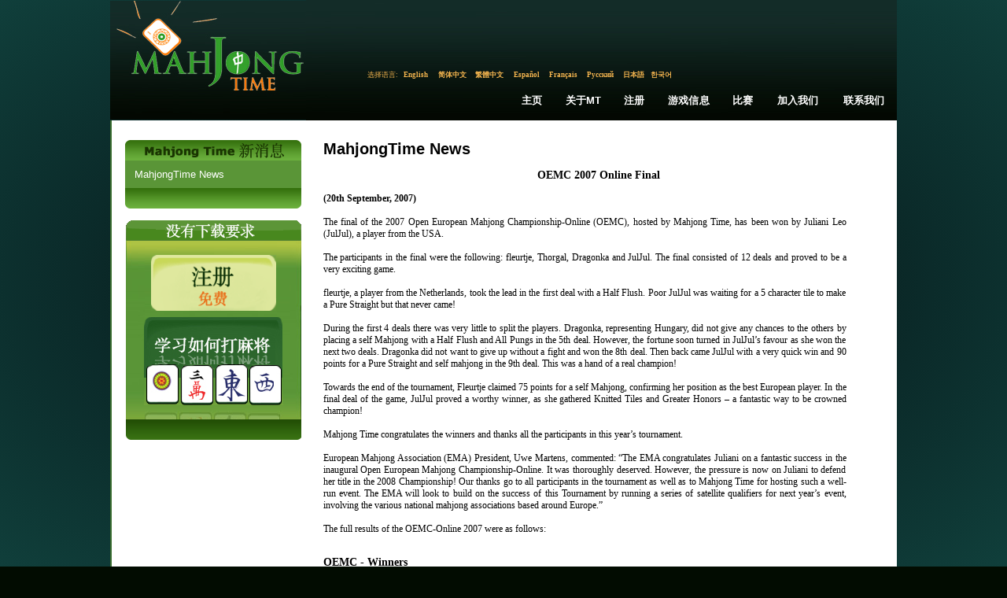

--- FILE ---
content_type: text/html; charset=utf-8
request_url: https://mahjongtime.com/mahjong-news.aspx?lang=chs&newsId=143&PageNr=14&catId=1
body_size: 54219
content:

<!DOCTYPE html PUBLIC "-//W3C//DTD XHTML 1.0 Transitional//EN" "http://www.w3.org/TR/xhtml1/DTD/xhtml1-transitional.dtd">
<html xmlns="http://www.w3.org/1999/xhtml">

 <script type="text/javascript">
      if (top != self)
      {
       // Get HttpContext out of iFrame
       top.location.href = location.href;
      }
 </script>

<head id="Head1"><meta http-equiv="Content-Type" content="text/html; charset=utf-8" />
<script type="text/javascript" src="https://ajax.googleapis.com/ajax/libs/jquery/1.4/jquery.min.js"></script>
<link rel="icon" type="image/x-icon" href="http://mahjongtime.com/images/favicon.ico" /><link rel="shortcut icon" type="image/x-icon" href="http://mahjongtime.com/images/favicon.ico" /><link rel="shortcut icon" href="http://mahjongtime.com/images/favicon.ico" /><meta http-equiv="Content-Language" content="en" />
<meta name="Keywords" content="Mahjong game News, Winners News, Contest Announced, mahjong game news, mahjong news, mahjong scoring news, mahjong scoring game, scoring mahjong games news, play mahjong games, Chinese mahjong game news, Chinese official game news, Hong Kong Mahjong news, Chinese Mahjong Official game news, Riichi Competition game news, American Mahjong game news, Mahjong online news, online shanghai game news, mahjongtime.com" />
<meta name="Description" content="Mahjongtime News provides the mahjong game results during the tournament, mahjong  game result page by players, mahjong game results, mahjong news, mahjongtime.com" />
<title>Mahjong Time - News</title>

<style type="text/css">
    body {
        background: radial-gradient(ellipse at center, #050607 0%, #0b2b2a 60%, #103f3b 100%);
        background-attachment: fixed;
        min-height: 100vh;
    }
    .language_links {
        font-family: georgia;
        font-stretch: condensed;
        color: #f4b54f;
        font-size: 9px;
    }
    .language_links a {
        font-family: georgia;
        font-stretch: condensed;
        color: #f4b54f;
        font-size: 9px;
        text-decoration: none;
    }
    .language_links a:hover {
        font-family: georgia;
        font-stretch: condensed;
        color: #FFFFFF;
        font-size: 9px;
        text-decoration: none;
    }
    .main-nav-link {
        font-family: Verdana, Arial, sans-serif;
        font-size: 13px;
        font-weight: 600;
        color: #FFFFFF;
        text-decoration: none;
        padding: 10px 12px;
        display: inline-block;
        transition: all 0.2s ease;
        letter-spacing: 0.2px;
        text-transform: uppercase;
        position: relative;
        white-space: nowrap;
    }
    .main-nav-link:hover {
        color: #f4b54f;
        text-decoration: none;
    }
    .main-nav-link::after {
        content: '';
        position: absolute;
        bottom: 6px;
        left: 12px;
        right: 12px;
        height: 2px;
        background-color: #f4b54f;
        transform: scaleX(0);
        transition: transform 0.2s ease;
    }
    .main-nav-link:hover::after {
        transform: scaleX(1);
    }
</style>
<script type="text/javascript" src="/script/mahjong.main.js"></script><script type="text/javascript" src="/script/deprecated.javascript.js"></script><script type="text/javascript" src="/script/swfobject.js"></script><link href="App_Themes/Default/Accordion.css" type="text/css" rel="stylesheet" /><link href="App_Themes/Default/Styles.css" type="text/css" rel="stylesheet" /><link href="App_Themes/Default/Wait.css" type="text/css" rel="stylesheet" /><title>
	OEMC 2007 Online Final
</title></head>
<body>
<table width="1000" border="0" align="center" cellpadding="0" cellspacing="0">
  <tr>
    <td valign="top">
     <table width="100%" border="0" cellpadding="0" cellspacing="0" valign="top">
      <tr>
        <td>
        <table border="0" cellpadding="0" cellspacing="0" valign="top">
          <tr>
            <td width="249"><a href="./index.aspx" title="Mahjong Time"><img src="./images/lite/Logo.jpg" width="249" height="151" border="0" alt="Mahjong Time" title="Mahjong Time" /></a></td>
            <td width="751" background="./images/lite/bg_top.jpg" height="151" valign="top">
            <table cellpadding="0" cellspacing="0" width="100%" height="151">
                <tr><td height="88" width="351" align="right" valign="center">

                </td>
                <td width="400" valign="top">
                <table align="right" cellpadding="0" cellspacing="0"><tbody>
                </tbody>
           </table>
                </td></tr>
          <tr>
                <td colspan="2" height="15">
                <table border="0" align="center" cellpadding="0" cellspacing="0">
                  <tr>
                    <td align="center" valign="middle" class="language_links">选择语言:</td>
                    <td width="47" height="15" align="center" valign="middle" class="language_links"><a class="language_links" href="/mahjong-news.aspx?lang=eng&newsId=143&PageNr=14&catId=1" title="英语">English</a>&nbsp;</td>
                    <td width="47"  align="center" valign="middle" class="language_links "><a class="language_links" href="/mahjong-news.aspx?lang=chs&newsId=143&PageNr=14&catId=1" title="简体中文">简体中文</a>&nbsp;</td>
                    <td width="47"  align="center" valign="middle" class="language_links "><a class="language_links" href="/mahjong-news.aspx?lang=cht&newsId=143&PageNr=14&catId=1" title="繁体中文">繁體中文</a>&nbsp;</td>
                    <td width="47"  align="center" valign="middle" class="language_links "><a class="language_links" href="/mahjong-news.aspx?lang=spn&newsId=143&PageNr=14&catId=1" title="西班牙语">Español</a>&nbsp;</td>
                    <td width="47"  align="center" valign="middle" class="language_links "><a class="language_links" href="/mahjong-news.aspx?lang=fr&newsId=143&PageNr=14&catId=1" title="法语">Français</a>&nbsp;</td>
                    <td width="47"  align="center" valign="middle" class="language_links "><a class="language_links" href="/mahjong-news.aspx?lang=ru&newsId=143&PageNr=14&catId=1" title="俄语">Русский</a>&nbsp;</td>
                    <td width="35"  align="center" valign="middle" class="language_links "><a class="language_links" href="/mahjong-news.aspx?lang=jp&newsId=143&PageNr=14&catId=1" title="日语">日本語</a></td>
                    <td width="35"  align="center" valign="middle" class="language_links " style="padding-top:1px;"><a class="language_links" href="/mahjong-news.aspx?lang=kr&newsId=143&PageNr=14&catId=1" title="韩语">한국어</a></td>
                    <td width="205" align="center" valign="top" class="language_links">&nbsp;</td>
                  </tr>
                </table>
                </td>
          </tr>
                <tr>
                    <td colspan="2" valign="middle">
                       <table width="100%" border="0" cellspacing="0" cellpadding="0" height="50px" align="right">
                          <tr>
                            <td width="260px"></td>
                            <td align="center" valign="middle"><a href="index.aspx" title="主页" class="main-nav-link">主页</a></td>
                            <td align="center" valign="middle"><a href="mahjong-about-mahjong-time.html" title="关于MT" class="main-nav-link">关于MT</a></td>
                            <td align="center" valign="middle"><a href="mahjong-news.aspx?catId=1" title="注册" class="main-nav-link">注册</a></td>
                            <td align="center" valign="middle"><a href="mahjong-game-info.html" title="游戏信息" class="main-nav-link">游戏信息</a></td>
                            <td align="center" valign="middle"><a href="mahjong-official-tournaments.aspx?tab=0" title="比赛" class="main-nav-link">比赛</a></td>
                            <td align="center" valign="middle"><a href="mahjong-affiliate-corporate.aspx" title="加入我们" class="main-nav-link">加入我们</a></td>
                            <td align="center" valign="middle"><a href="mahjong-contact.aspx" title="联系我们" class="main-nav-link">联系我们</a></td>
                          </tr>
                        </table>
                    </td>
                </tr>
            </table>
            </td>
          </tr>
        </table>
        </td>
      </tr>
      <tr>
        <td valign="top"><table width="100%" border="0" cellspacing="0" cellpadding="0" background="./images/line_1.gif" style="background-position:left top; background-repeat:repeat-y" bgcolor="#FFFFFF">
          <tr>
            <td valign="top" style="padding-top:25px; padding-left:10px; padding-right:10px;">
            <form method="post" action="/mahjong-news.aspx?lang=chs&amp;newsId=143&amp;PageNr=14&amp;catId=1" id="frmMain">
<div class="aspNetHidden">
<input type="hidden" name="__VIEWSTATE" id="__VIEWSTATE" value="/[base64]/meS4gOWRqC7mnIDkvbPmuLjmiI/[base64]/meS4gOWRqAMyNDkCMTQBMS7mnIDkvbPmuLjmiI/[base64]/meS4gOWRqCAv5pyA5L2z5ri45oiP5q+U6LWbOiAyMDA4IOW5tDHmnIgwN+aXpei/meS4gOWRqCADMjQ3AjE0ATEv5pyA5L2z5ri45oiP5q+U6LWbOiAyMDA4IOW5tDHmnIgwN+aXpei/meS4gOWRqCBkAgkPZBYKAgEPZBYCZg8VAjcvbWFoam9uZy1uZXdzLmFzcHg/[base64]/bGFuZz1jaHMmbmV3c0lkPTE0MyZQYWdlTnI9MCZjYXRJZD0xBUZhbHNlATEBMWQCAQ9kFgQCAQ8WAh8CaGQCAg8VBDcvbWFoam9uZy1uZXdzLmFzcHg/bGFuZz1jaHMmbmV3c0lkPTE0MyZQYWdlTnI9MSZjYXRJZD0xBUZhbHNlATIBMmQCAg9kFgQCAQ8WAh8CaGQCAg8VBDcvbWFoam9uZy1uZXdzLmFzcHg/bGFuZz1jaHMmbmV3c0lkPTE0MyZQYWdlTnI9MiZjYXRJZD0xBUZhbHNlATMBM2QCAw9kFgQCAQ8WAh8CaGQCAg8VBDcvbWFoam9uZy1uZXdzLmFzcHg/bGFuZz1jaHMmbmV3c0lkPTE0MyZQYWdlTnI9MyZjYXRJZD0xBUZhbHNlATQBNGQCBA9kFgQCAQ8WAh8CaGQCAg8VBDcvbWFoam9uZy1uZXdzLmFzcHg/bGFuZz1jaHMmbmV3c0lkPTE0MyZQYWdlTnI9NCZjYXRJZD0xBUZhbHNlATUBNWQCBQ9kFgQCAQ8WAh8CaGQCAg8VBDcvbWFoam9uZy1uZXdzLmFzcHg/bGFuZz1jaHMmbmV3c0lkPTE0MyZQYWdlTnI9NSZjYXRJZD0xBUZhbHNlATYBNmQCBg9kFgQCAQ8WAh8CaGQCAg8VBDcvbWFoam9uZy1uZXdzLmFzcHg/bGFuZz1jaHMmbmV3c0lkPTE0MyZQYWdlTnI9NiZjYXRJZD0xBUZhbHNlATcBN2QCBw9kFgQCAQ8WAh8CaGQCAg8VBDcvbWFoam9uZy1uZXdzLmFzcHg/bGFuZz1jaHMmbmV3c0lkPTE0MyZQYWdlTnI9NyZjYXRJZD0xBUZhbHNlATgBOGQCCA9kFgQCAQ8WAh8CaGQCAg8VBDcvbWFoam9uZy1uZXdzLmFzcHg/bGFuZz1jaHMmbmV3c0lkPTE0MyZQYWdlTnI9OCZjYXRJZD0xBUZhbHNlATkBOWQCCQ9kFgQCAQ8WAh8CaGQCAg8VBDcvbWFoam9uZy1uZXdzLmFzcHg/[base64]/bGFuZz1jaHMmbmV3c0lkPTE0MyZQYWdlTnI9MTUmY2F0SWQ9MTgvbWFoam9uZy1uZXdzLmFzcHg/bGFuZz1jaHMmbmV3c0lkPTE0MyZQYWdlTnI9MjAmY2F0SWQ9MWQCCQ8WAh8CaGRkayw7aRkyyPV3grlbdLUeDZUaAGBS3M5knBGp4XGHUBA=" />
</div>

<div class="aspNetHidden">

	<input type="hidden" name="__VIEWSTATEGENERATOR" id="__VIEWSTATEGENERATOR" value="0B52134A" />
</div>
            
<script type="text/javascript">
  SelectTop('news');
  
</script>

		<table width="100%" border="0" cellpadding="0" cellspacing="0" style="background-repeat: repeat-y;">
            <tr>
                
                    <td align="left" valign="top"  width="242" >
            
                        <!---таблица cлева-->
            
                        <table width="242"  border="0" align="left" cellpadding="0" cellspacing="0">
                      <tr>
                        <td><table width="100%" border="0" align="center" cellpadding="0" cellspacing="0">
                            <tr>
                              <td align="center" ><img src="images/Mahjong_Time_in_News_chs.gif" /></td>
                            </tr>
                            
                        </table></td>
                      </tr>
                      <tr>
                        <td><table width="224" border="0" align="center" cellpadding="0" cellspacing="0" bgcolor="#5a9537">
                            

                            <tr>
                              <td align="center" valign="top"  style="padding-bottom:10px; padding-top:10px;" ><table width="200" border="0" align="center" cellpadding="0" cellspacing="0">
                                <tr>
                                  <td colspan="2" align="left" valign="top"><table border="0" align="left" cellpadding="0" cellspacing="0">
  
                                          <tr>
                                            <td align="left" valign="top" ><a href='mahjong-news.aspx?catId=1' class="side_nav" title="MahjongTime News">MahjongTime News</a></td>
                                          </tr>
                                        
                                  </table></td>
                                </tr>
                              </table></td>
                          </tr>
                            

                            

                        </table></td>
                      </tr>
                      <tr>
                        <td align="center"><img src="./images/game_info2.gif" /></td>
                      </tr>
                      <tr>
                        <td height="15" align="center"></td>
                      </tr>
                      <tr>
                        <td align="center">


<table border="0" align="center" cellpadding="0" cellspacing="0">
      <tr>
        <td align="center" valign="top"><table border="0" cellpadding="0" cellspacing="0" >
                          <tr>
                            <td align="left"><img src="images/no-dl-req_chs.gif" width="223" height="26" hspace="0" vspace="0" border="0" alt="No Download required" title="No Download required" /></td>
            </tr>
                          <tr>
                            <td align="center" background="./images/no-download-required.jpg" style="background-position:top center; background-repeat:no-repeat;"><table width="100%" border="0" cellspacing="0" cellpadding="0" class="linkimg">
<tr>
                                  <td height="18" align="center"></td>
                              </tr>
                                <tr>
                                  <td align="center"><a href='./mahjong-signup.aspx' title='创建账号'>
                                  <img src="images/open-account-mahjongtime_chs.gif" width="159" height="71" hspace="0" vspace="0" border="0" alt="创建账号" title="创建账号" /></a></td>
                              </tr>
                                <tr>
                                  <td height="8"></td>
                                </tr>
                                <tr>
                                  <td height="130" align="center" valign="top" ><a href="https://lite.mahjongtime.com" title='学会玩麻将'>
                                  <img src="images/learn_to_play_chs.jpg" width="177" height="112" hspace="0" vspace="0" border="0" alt="学会玩麻将" title="学会玩麻将" /></a></td>
                              </tr>
                                <tr>
                                  <td align="left" valign="top" ><img src="./images/no-dl-req2.gif" /></td>
                              </tr>
                              </table>
                            </td>
                          </tr>
                      </table></td>
      </tr>
    </table></td>
                      </tr>
                      
                    </table></td>
              
              <!-- END place for  the left placeholder -->      
                  <td align="center" valign="top" >
                  <table width="95%" border="0" align="center" cellpadding="0" cellspacing="0" id="Table1">
                    <tr>
                      <td><span id="cphMain_lbl_Error" style="color:Red;"></span></td>
                    </tr>
                    <tr>
                      <td><h1>
                          <span id="cphMain_lblCategory" class="home_head">MahjongTime News</span>
                      </h1></td>
                    </tr>
                    
                      <tr>
                        <td align="center"><span><br />
                              <span id="cphMain_lbl_Title" class="header_link">OEMC 2007 Online Final</span>
                        </span></td>
                      </tr>
                      <tr>
                        <td><br />
                        </td>
                      </tr>
                      <tr>
                        <td valign="top" align="left"><table cellspacing="0" cellpadding="0" width="95%" border="0">
                            <tr>
                              <td align="left"><div align="justify">
                                  <span id="cphMain_lbl_News" class="home_text"><span><b>(20th September, 2007)</b> <br >
<br/>





The final of the 2007 Open European Mahjong Championship-Online (OEMC), hosted by Mahjong Time, has been won by Juliani Leo (JulJul), a player from the USA. <br ><br >




The participants in the final were the following: fleurtje, Thorgal, Dragonka and JulJul. The final consisted of 12 deals and proved to be a very exciting game. <br ><br >




fleurtje, a player from the Netherlands, took the lead in the first deal with a Half Flush. Poor JulJul was waiting for a 5 character tile to make a Pure Straight but that never came! <br ><br >




During the first 4 deals there was very little to split the players. Dragonka, representing Hungary, did not give any chances to the others by placing a self Mahjong with a Half Flush and All Pungs in the 5th deal. However, the fortune soon turned in JulJul’s favour as she won the next two deals. Dragonka did not want to give up without a fight and won the 8th deal. Then back came JulJul with a very quick win and 90 points for a Pure Straight and self mahjong in the 9th deal. This was a hand of a real champion! <br ><br >




Towards the end of the tournament, Fleurtje claimed 75 points for a self Mahjong, confirming her position as the best European player. In the final deal of the game, JulJul proved a worthy winner, as she gathered Knitted Tiles and Greater Honors – a fantastic way to be crowned champion! <br ><br >




Mahjong Time congratulates the winners and thanks all the participants in this year’s tournament. <br ><br >




European Mahjong Association (EMA) President, Uwe Martens, commented: “The EMA congratulates Juliani on a fantastic success in the inaugural Open European Mahjong Championship-Online. It was thoroughly deserved. However, the pressure is now on Juliani to defend her title in the 2008 Championship! Our thanks go to all participants in the tournament as well as to Mahjong Time for hosting such a well-run event. The EMA will look to build on the success of this Tournament by running a series of satellite qualifiers for next year’s event, involving the various national mahjong associations based around Europe.” <br ><br >




The full results of the OEMC-Online 2007 were as follows: <br ><br >
</span>

<table border="0" align="left" cellpadding="0" cellspacing="0">
  <tr>
    <td height="40" align="left" valign="middle" class="header_link">OEMC - Winners</td>
  </tr>
  <tr>
    <td><table width="100%" border="0" cellspacing="0" cellpadding="0">
      <tr>
        <td><table border="0" cellpadding="0" cellspacing="0" class="table_css">
          <tr>
            <td width="55" height="30" align="left" valign="middle" bgcolor="#F0F0F0" ><strong>Place</strong></td>
            <td width="126" align="left" valign="middle" bgcolor="#F0F0F0"><strong class="read_mo">Player</strong></td>
            <td width="150" align="left" valign="middle" bgcolor="#F0F0F0"><strong>Team</strong></td>
            <td width="68" align="left" valign="middle" bgcolor="#F0F0F0"><strong>Points</strong></td>
          </tr>
          <tr>
            <td align="center" valign="middle" bgcolor="#E1E1E1"><span class="labelss">1st</span></td>
            <td align="left" valign="middle" bgcolor="#E1E1E1"><strong>JulJul</strong></td>
            <td align="left" valign="middle" bgcolor="#E1E1E1"><strong>US Team 1</strong></td>
            <td align="left" valign="middle" bgcolor="#E1E1E1"><strong><em style="color:#990000">134pts</em></strong></td>
          </tr>
          <tr>
            <td align="center" valign="middle"><strong>2nd</strong></td>
            <td align="left" valign="middle"><strong>fleurtje</strong></td>
            <td align="left" valign="middle"><strong>Netherlands Team 1</strong></td>
            <td align="left" valign="middle"><strong><em style="color:#990000">25pts</em></strong></td>
          </tr>
          <tr>
            <td align="center" valign="middle"><strong>3rd</strong></td>
            <td align="left" valign="middle"><strong>dragonka</strong></td>
            <td align="left" valign="middle"><strong>European Team 1</strong></td>
            <td align="left" valign="middle"><em><strong style="color:#990000">-34pts</strong></em></td>
          </tr>
          <tr>
            <td align="center" valign="middle"><strong>4th</strong></td>
            <td align="left" valign="middle"><strong>Throgal</strong></td>
            <td align="left" valign="middle"><strong>Netherlands Team 3 </strong></td>
            <td align="left" valign="middle"><em><strong style="color:#990000">-125pts</strong></em></td>
          </tr>
        </table></td>
      </tr>
    </table></td>
  </tr>
  <tr>
    <td align="left" valign="middle">&nbsp;</td>
  </tr>
  <tr>
    <td height="40" align="left" valign="middle"><span class="header_link">OEMC - Winners by Team</span></td>
  </tr>
  <tr>
    <td><table width="100%" border="0" cellspacing="0" cellpadding="0">
      <tr>
        <td><table border="0" cellpadding="0" cellspacing="0" class="table_css">
          <tr>
            <td width="55" height="30" align="left" valign="middle" bgcolor="#F0F0F0" ><strong>Place</strong></td>
            <td width="200" align="left" valign="middle" bgcolor="#F0F0F0"><strong class="read_mo">Teams</strong></td>
            <td width="150" align="left" valign="middle" bgcolor="#F0F0F0"><strong>Player</strong></td>
          </tr>
          <tr>
            <td rowspan="4" align="center" valign="middle" bgcolor="#E1E1E1"><span class="labelss">1st</span></td>
            <td rowspan="4" align="center" valign="middle" bgcolor="#E1E1E1"><strong>Netherlands Team 3</strong> </td>
            <td align="left" valign="middle" bgcolor="#E1E1E1"><strong>Blom1234</strong></td>
          </tr>
          <tr>
            <td align="left" valign="middle" bgcolor="#E1E1E1"><strong>Japio</strong></td>
          </tr>
          <tr>
            <td align="left" valign="middle" bgcolor="#E1E1E1"><strong>Thorgal</strong></td>
          </tr>
          <tr>
            <td align="left" valign="middle" bgcolor="#E1E1E1"><strong>rodedraak</strong></td>
          </tr>
          <tr>
            <td rowspan="4" align="center" valign="middle"><strong>2nd</strong></td>
            <td rowspan="4" align="center" valign="middle"><strong>Netherlands Team 1 </strong></td>
            <td align="left" valign="middle"><strong>rijka</strong></td>
          </tr>
          <tr>
            <td align="left" valign="middle"><strong>fleurtje</strong></td>
          </tr>
          <tr>
            <td align="left" valign="middle"><strong>a3geffen</strong></td>
          </tr>
          <tr>
            <td align="left" valign="middle"><strong>djanam4</strong></td>
          </tr>
          <tr>
            <td rowspan="4" align="center" valign="middle"><strong>3rd</strong></td>
            <td rowspan="4" align="center" valign="middle"><strong>Asian Team</strong></td>
            <td align="left" valign="middle"><strong>lsy2504i</strong></td>
          </tr>
          <tr>
            <td align="left" valign="middle"><strong>mahjong6002</strong></td>
          </tr>
          <tr>
            <td align="left" valign="middle"><strong>MJisgood</strong></td>
          </tr>
          <tr>
            <td align="left" valign="middle"><strong>bolenat</strong></td>
          </tr>
        </table></td>
      </tr>
    </table></td>
  </tr>
  <tr>
    <td>&nbsp;</td>
  </tr>
  <tr>
    <td class="header_link">OEMC - High Ranked European Player </td>
  </tr>
  <tr>
    <td>&nbsp;</td>
  </tr>
  <tr>
    <td><table border="0" cellpadding="0" cellspacing="0" class="table_css">
      <tr>
        <td width="200" height="30" align="left" valign="middle" bgcolor="#F0F0F0"><strong class="read_mo">Player</strong></td>
        <td width="150" align="left" valign="middle" bgcolor="#F0F0F0"><strong>Team</strong></td>
      </tr>
      <tr>
        <td align="center" valign="middle" bgcolor="#E1E1E1"><strong>fleurtje</strong></td>
        <td align="left" valign="middle" bgcolor="#E1E1E1"><strong>Netherlands Team 1</strong></td>
      </tr>
    </table></td>
  </tr>
</table></span>
                              </div></td>
                            </tr>
                        </table></td>
                      </tr>
                      <tr>
                        <td valign="middle" align="right" height="40"><table cellspacing="0" cellpadding="0" width="95%" align="left" border="0">
            <tr>
                              <td align="right"><span id="cphMain_lblDate" class="read_mo">9/20/2007</span></td>
                            </tr>
                        </table></td>
                      </tr>
                      <tr>
                        <td valign="top" align="left"><table width="95%" border="0" cellpadding="0" cellspacing="0">
                            
                                <tr>
                                  <td width="90" align="left" valign="middle" class="home_text">02/21/2008</td>
                                  <td align="left" valign="middle" class="home_text_small"><table width="100%" border="0" cellspacing="0" cellpadding="0">
                                      <tr>
                                        <td align="left" valign="top" class="home_text"><span title="公布1月份的3个最佳游戏 ">公布1月份的3个最佳游戏 </span></td>
                                      </tr>
                                  </table></td>
                                  <td width="33" align="right" valign="middle"><a href='mahjong-news.aspx?newsId=267&amp;PageNr=14&amp;catId=1' class="read_mo" title="公布1月份的3个最佳游戏 "> <u>
                                    阅读
                                  </u> </a> </td>
                                </tr>
                              
                                <tr>
                                  <td width="90" align="left" valign="middle" class="home_text">02/06/2008</td>
                                  <td align="left" valign="middle" class="home_text_small"><table width="100%" border="0" cellspacing="0" cellpadding="0">
                                      <tr>
                                        <td align="left" valign="top" class="home_text"><span title="最佳游戏比赛: 2008 年1月21日这一周">最佳游戏比赛: 2008 年1月21日这一周</span></td>
                                      </tr>
                                  </table></td>
                                  <td width="33" align="right" valign="middle"><a href='mahjong-news.aspx?newsId=250&amp;PageNr=14&amp;catId=1' class="read_mo" title="最佳游戏比赛: 2008 年1月21日这一周"> <u>
                                    阅读
                                  </u> </a> </td>
                                </tr>
                              
                                <tr>
                                  <td width="90" align="left" valign="middle" class="home_text">02/06/2008</td>
                                  <td align="left" valign="middle" class="home_text_small"><table width="100%" border="0" cellspacing="0" cellpadding="0">
                                      <tr>
                                        <td align="left" valign="top" class="home_text"><span title="最佳游戏比赛: 2008 年1月14日这一周">最佳游戏比赛: 2008 年1月14日这一周</span></td>
                                      </tr>
                                  </table></td>
                                  <td width="33" align="right" valign="middle"><a href='mahjong-news.aspx?newsId=249&amp;PageNr=14&amp;catId=1' class="read_mo" title="最佳游戏比赛: 2008 年1月14日这一周"> <u>
                                    阅读
                                  </u> </a> </td>
                                </tr>
                              
                                <tr>
                                  <td width="90" align="left" valign="middle" class="home_text">02/06/2008</td>
                                  <td align="left" valign="middle" class="home_text_small"><table width="100%" border="0" cellspacing="0" cellpadding="0">
                                      <tr>
                                        <td align="left" valign="top" class="home_text"><span title="麻将时间的双倍奖金周，给您带来双倍乐趣！">麻将时间的双倍奖金周，给您带来双倍乐趣！</span></td>
                                      </tr>
                                  </table></td>
                                  <td width="33" align="right" valign="middle"><a href='mahjong-news.aspx?newsId=248&amp;PageNr=14&amp;catId=1' class="read_mo" title="麻将时间的双倍奖金周，给您带来双倍乐趣！"> <u>
                                    阅读
                                  </u> </a> </td>
                                </tr>
                              
                                <tr>
                                  <td width="90" align="left" valign="middle" class="home_text">02/06/2008</td>
                                  <td align="left" valign="middle" class="home_text_small"><table width="100%" border="0" cellspacing="0" cellpadding="0">
                                      <tr>
                                        <td align="left" valign="top" class="home_text"><span title="最佳游戏比赛: 2008 年1月07日这一周 ">最佳游戏比赛: 2008 年1月07日这一周 </span></td>
                                      </tr>
                                  </table></td>
                                  <td width="33" align="right" valign="middle"><a href='mahjong-news.aspx?newsId=247&amp;PageNr=14&amp;catId=1' class="read_mo" title="最佳游戏比赛: 2008 年1月07日这一周 "> <u>
                                    阅读
                                  </u> </a> </td>
                                </tr>
                              
                        </table></td>
                      </tr>
                      <tr>
                        <td valign="top" align="center" class="link"><br />
                            <br />
                            

<table width="75%" align="center">
	<tr>
		
			<td align="right"><a href='/mahjong-news.aspx?lang=chs&newsId=143&PageNr=0&catId=1' class="read_mo" title="First Page"><u>First</u></a>
			</td>
			<td align="right"><a href="/mahjong-news.aspx?lang=chs&newsId=143&PageNr=13&catId=1" class="read_mo" title="Prev Page"><u>Prev</u></a>
			</td>
		
		
		
				
		<td align="center"><b> 
			<a href="/mahjong-news.aspx?lang=chs&newsId=143&PageNr=0&catId=1" class="IsCurrentPageFalse" title="Page 1" >1</a></b>
		</td>
		
				
		<td align="center"><b> 
			<a href="/mahjong-news.aspx?lang=chs&newsId=143&PageNr=1&catId=1" class="IsCurrentPageFalse" title="Page 2" >2</a></b>
		</td>
		
				
		<td align="center"><b> 
			<a href="/mahjong-news.aspx?lang=chs&newsId=143&PageNr=2&catId=1" class="IsCurrentPageFalse" title="Page 3" >3</a></b>
		</td>
		
				
		<td align="center"><b> 
			<a href="/mahjong-news.aspx?lang=chs&newsId=143&PageNr=3&catId=1" class="IsCurrentPageFalse" title="Page 4" >4</a></b>
		</td>
		
				
		<td align="center"><b> 
			<a href="/mahjong-news.aspx?lang=chs&newsId=143&PageNr=4&catId=1" class="IsCurrentPageFalse" title="Page 5" >5</a></b>
		</td>
		
				
		<td align="center"><b> 
			<a href="/mahjong-news.aspx?lang=chs&newsId=143&PageNr=5&catId=1" class="IsCurrentPageFalse" title="Page 6" >6</a></b>
		</td>
		
				
		<td align="center"><b> 
			<a href="/mahjong-news.aspx?lang=chs&newsId=143&PageNr=6&catId=1" class="IsCurrentPageFalse" title="Page 7" >7</a></b>
		</td>
		
				
		<td align="center"><b> 
			<a href="/mahjong-news.aspx?lang=chs&newsId=143&PageNr=7&catId=1" class="IsCurrentPageFalse" title="Page 8" >8</a></b>
		</td>
		
				
		<td align="center"><b> 
			<a href="/mahjong-news.aspx?lang=chs&newsId=143&PageNr=8&catId=1" class="IsCurrentPageFalse" title="Page 9" >9</a></b>
		</td>
		
				
		<td align="center"><b> 
			<a href="/mahjong-news.aspx?lang=chs&newsId=143&PageNr=9&catId=1" class="IsCurrentPageFalse" title="Page 10" >10</a></b>
		</td>
		
				
		<td align="center"><b> 
			<a href="/mahjong-news.aspx?lang=chs&newsId=143&PageNr=10&catId=1" class="IsCurrentPageFalse" title="Page 11" >11</a></b>
		</td>
		
				
		<td align="center"><b> 
			<a href="/mahjong-news.aspx?lang=chs&newsId=143&PageNr=11&catId=1" class="IsCurrentPageFalse" title="Page 12" >12</a></b>
		</td>
		
				
		<td align="center"><b> 
			<a href="/mahjong-news.aspx?lang=chs&newsId=143&PageNr=12&catId=1" class="IsCurrentPageFalse" title="Page 13" >13</a></b>
		</td>
		
				
		<td align="center"><b> 
			<a href="/mahjong-news.aspx?lang=chs&newsId=143&PageNr=13&catId=1" class="IsCurrentPageFalse" title="Page 14" >14</a></b>
		</td>
		
				
		<td align="center"><b> 
			<a href="/mahjong-news.aspx?lang=chs&newsId=143&PageNr=14&catId=1" class="IsCurrentPageTrue" title="Page 15" >15</a></b>
		</td>
		
				
		<td align="center"><b> 
			<a href="/mahjong-news.aspx?lang=chs&newsId=143&PageNr=15&catId=1" class="IsCurrentPageFalse" title="Page 16" >16</a></b>
		</td>
		
				
		<td align="center"><b> 
			<a href="/mahjong-news.aspx?lang=chs&newsId=143&PageNr=16&catId=1" class="IsCurrentPageFalse" title="Page 17" >17</a></b>
		</td>
		
				
		<td align="center"><b> 
			<a href="/mahjong-news.aspx?lang=chs&newsId=143&PageNr=17&catId=1" class="IsCurrentPageFalse" title="Page 18" >18</a></b>
		</td>
		
				
		<td align="center"><b> 
			<a href="/mahjong-news.aspx?lang=chs&newsId=143&PageNr=18&catId=1" class="IsCurrentPageFalse" title="Page 19" >19</a></b>
		</td>
		
				
		<td align="center"><b> 
			<a href="/mahjong-news.aspx?lang=chs&newsId=143&PageNr=19&catId=1" class="IsCurrentPageFalse" title="Page 20" >20</a></b>
		</td>
		
				
	</tr>
	<tr>
		
		<td align="center"><b> 
			<a href="/mahjong-news.aspx?lang=chs&newsId=143&PageNr=20&catId=1" class="IsCurrentPageFalse" title="Page 21" >21</a></b>
		</td>
		
		
			<td align="left"><a href="/mahjong-news.aspx?lang=chs&newsId=143&PageNr=15&catId=1" class="read_mo" title="Next Page"><u>Next</u></a></td>
			<td align="left"><a href="/mahjong-news.aspx?lang=chs&newsId=143&PageNr=20&catId=1" class="read_mo" title="Last Page"><u>Last</u></a>			</td>
		
		
	</tr>
</table>
</td>
                      </tr>
                    
                  </table>
                    <!--$EndFormBefore-->                    <!--$FormAfter-->			  </td>
          </tr>
        </table>

            </form>
           </td>
            </tr>
          <tr>
            <td height="20">&nbsp;</td>
          </tr>
          <tr>
            <td style="background: radial-gradient(ellipse at center, #050607 0%, #0b2b2a 60%, #103f3b 100%); background-repeat:repeat-y;">
            <table width="90%" border="0" align="center" cellpadding="0" cellspacing="0"  style="padding-top:10px;">
                    <tr>
                      <td class="bottom_text" align="center" valign="top">
                        
<a href="./mahjong-terms-conditions.html"  title="条款和条件">条款和条件</a> 
<span class="separator"> - </span> 
<a href="./mahjong-privacy-policy.html"  title="隐私政策">隐私政策</a> 
<span class="separator"> - </span> 
<a href="./mahjong-contact.aspx"   title="联系我们">联系我们</a> 
<span class="separator"> - </span> 
<a href="./mahjong-site-map.aspx"  title="网站的地图">网站的地图</a>
<span class="separator"> - </span> 
<a href="./mahjong-affiliate-corporate.aspx"  title="加入成员/社团">加入成员/社团</a>
                      </td>
                    </tr>
                    <tr>
                      <td align="center" class="bottom_text"><br />
                        版权 2026 Mahjong Time 保留所有权利<br /><br /></td>
                    </tr>
                </table></td>
            </tr>
          <tr>
            <td height="1" background="./images/line_1.gif" style="background-position:left top; background-repeat:repeat-x"></td>
          </tr>
        </table></td>
      </tr>
      
      </table></td>
  </tr>
</table>
    <script type="text/javascript">
        var _width = 800;
        var _height = 480;
        var _left = (screen.width / 2) - (_width / 2);
        var _top = 100;

        function fbAuth() {
            window.open("quicklogin/Auth.aspx?prov=facebook&promo=" + getQueryStringParam("promo"), "login", "width=780,height=410,toolbar=0,scrollbars=0,status=0,resizable=0,location=0,menuBar=0,top=" + _top + ",left=" + _left);
            return false;
        }

        function gogAuth() {
            window.open("quicklogin/Auth.aspx?prov=google&promo=" + getQueryStringParam("promo"), "login", "location=no,width=" + _width + ",height=" + _height + ",top=" + _top + ",left=" + _left);
            return false;
        }

        function yahAuth() {
            window.open("quicklogin/Auth.aspx?prov=yahoo&promo=" + getQueryStringParam("promo"), "login", "location=no,width=" + _width + ",height=" + _height + ",top=" + _top + ",left=" + _left);
            return false;
        }
    </script> 
<script src="https://www.google-analytics.com/urchin.js" type="text/javascript">
</script>
<script type="text/javascript">
_uacct = "UA-1629478-1";
urchinTracker();
</script>
<!-- Start of mahjongtime Zendesk Widget script -->
<script type="text/javascript">/*<![CDATA[*/window.zEmbed||function(e,t){var n,o,d,i,s,a=[],r=document.createElement("iframe");window.zEmbed=function(){a.push(arguments)},window.zE=window.zE||window.zEmbed,r.src="javascript:false",r.title="",r.role="presentation",(r.frameElement||r).style.cssText="display: none",d=document.getElementsByTagName("script"),d=d[d.length-1],d.parentNode.insertBefore(r,d),i=r.contentWindow,s=i.document;try{o=s}catch(c){n=document.domain,r.src='javascript:var d=document.open();d.domain="'+n+'";void(0);',o=s}o.open()._l=function(){var o=this.createElement("script");n&&(this.domain=n),o.id="js-iframe-async",o.src=e,this.t=+new Date,this.zendeskHost=t,this.zEQueue=a,this.body.appendChild(o)},o.write('<body onload="document._l();">'),o.close()}("//assets.zendesk.com/embeddable_framework/main.js","mahjongtime.zendesk.com");/*]]>*/</script>
<!-- End of mahjongtime Zendesk Widget script -->
<script type="text/javascript">
    var helpCenterExists = setInterval(function () {
        if ($('#launcher').length) {
            jQuery("#launcher")
                .attr('style', 'border: none; z-index: 999998; transform: translateZ(0px); width: 119px; height: 48px; position: fixed; bottom: 10px; right: 10px; visibility: visible; background: transparent;');
            jQuery("iframe#launcher")
                .contents()
                .find('.Button.Button--launcher.Button--cta')
                .attr('style', 'border: 2px solid white;');
            clearInterval(helpCenterExists);
        }
    }, 100);
</script>
</body>
</html>
